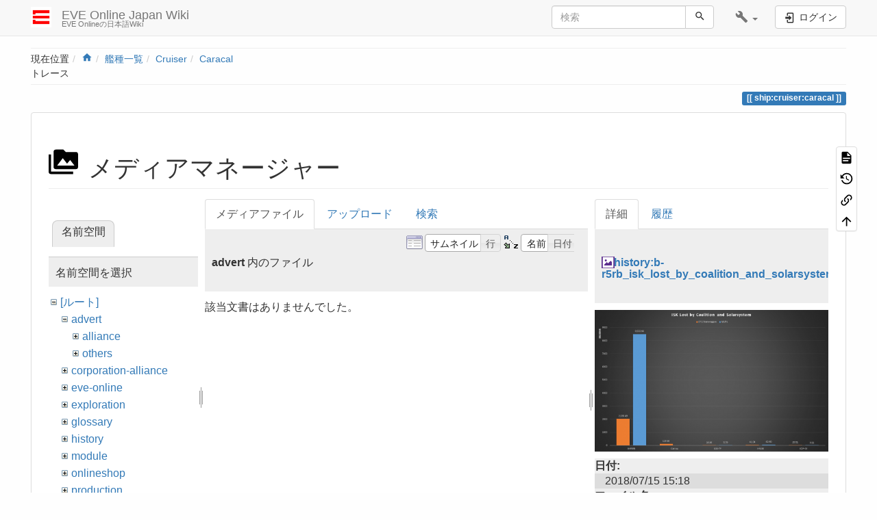

--- FILE ---
content_type: text/html; charset=utf-8
request_url: https://eveonline-japanwiki.com/ship/cruiser/caracal?ns=advert&tab_files=files&do=media&tab_details=view&image=history%3Ab-r5rb_isk_lost_by_coalition_and_solarsystem.png
body_size: 8713
content:
<!DOCTYPE html>
<html xmlns="http://www.w3.org/1999/xhtml" lang="ja" dir="ltr" class="no-js">
<head>
    <meta charset="UTF-8" />
    <title>Caracal [EVE Online Japan Wiki]</title>
    <script>(function(H){H.className=H.className.replace(/\bno-js\b/,'js')})(document.documentElement)</script>
    <meta name="viewport" content="width=device-width,initial-scale=1" />
    <link rel="shortcut icon" href="/_media/favicon.ico" />
<link rel="apple-touch-icon" href="/lib/tpl/bootstrap3/images/apple-touch-icon.png" />
<meta name="generator" content="DokuWiki"/>
<meta name="robots" content="noindex,nofollow"/>
<meta name="description" content="Caracal  [Caracal]  カラカル。CaldariのミサイルCL。  ミサイル中心に育成していれば間違いなく乗ることになる船の一つ。  ミサイル艦であるため、L2セキュリティミッションなどのPvEには使いやすい。"/>
<meta name="author" content="bartlett"/>
<meta name="DC.Title" content="Caracal"/>
<meta name="DC.Description" content="Caracal  [Caracal]  カラカル。CaldariのミサイルCL。  ミサイル中心に育成していれば間違いなく乗ることになる船の一つ。  ミサイル艦であるため、L2セキュリティミッションなどのPvEには使いやすい。"/>
<meta name="DC.Publisher" content="bartlett"/>
<meta name="DC.Contributors" content="bartlett, bartlett"/>
<meta name="DC.Rights" content="CC Attribution-Noncommercial-Share Alike 4.0 International"/>
<meta name="DC.Language" content="ja"/>
<meta name="DC.Created" content="2014-04-07T12:03:16+09:00"/>
<meta name="DC.Modified" content="2020-03-13T22:29:18+09:00"/>
<meta name="DC.Date" content="2014-04-07T12:03:16+09:00"/>
<meta name="DC.Identifier" content="urn:ship:cruiser:caracal"/>
<meta property="og:title" content="Caracal"/>
<meta property="og:description" content="Caracal  [Caracal]  カラカル。CaldariのミサイルCL。  ミサイル中心に育成していれば間違いなく乗ることになる船の一つ。  ミサイル艦であるため、L2セキュリティミッションなどのPvEには使いやすい。"/>
<meta property="og:url" content="https://eveonline-japanwiki.com/ship/cruiser/caracal"/>
<meta property="og:type" content="article"/>
<meta property="og:image" content="https://eveonline-japanwiki.com/lib/exe/fetch.php?tok=fab84c&amp;amp;media=https%3A%2F%2Fimages.evetech.net%2FRender%2F621_512.png"/>
<meta property="og:locale" content="ja_JA"/>
<meta property="og:site_name" content="EVE Online Japan Wiki"/>
<meta property="article:published_time" content="2014-04-07T12:03:16+09:00"/>
<meta property="article:modified_time" content="2020-03-13T22:29:18+09:00"/>
<meta property="article:section" content="2020-03-13T22:29:18+09:00"/>
<meta property="article:author" content="bartlett"/>
<link rel="search" type="application/opensearchdescription+xml" href="/lib/exe/opensearch.php" title="EVE Online Japan Wiki"/>
<link rel="start" href="/"/>
<link rel="contents" href="/ship/cruiser/caracal?do=index" title="サイトマップ"/>
<link rel="manifest" href="/lib/exe/manifest.php"/>
<link rel="alternate" type="application/rss+xml" title="最近の変更" href="/feed.php"/>
<link rel="alternate" type="application/rss+xml" title="現在の名前空間" href="/feed.php?mode=list&amp;ns=ship:cruiser"/>
<link rel="alternate" type="text/html" title="プレーンHTML" href="/_export/xhtml/ship/cruiser/caracal"/>
<link rel="stylesheet" href="/lib/exe/css.php?t=bootstrap3&amp;tseed=db0a5ca1f996375bebbdf4363de820da"/>
<!--[if gte IE 9]><!-->
<script >/*<![CDATA[*/var NS='ship:cruiser';var JSINFO = {"ga":{"trackingId":"UA-98353533-1","gtagId":"G-TZ4S91ETS3","anonymizeIp":true,"action":"media","trackOutboundLinks":false,"options":[],"pageview":"\/ship\/cruiser\/caracal?ns=advert&tab_files=files&tab_details=view&image=history%3Ab-r5rb_isk_lost_by_coalition_and_solarsystem.png","debug":false},"plugin":{"semantic":{"exposeWebService":1}},"plugins":{"vshare":{"youtube":"youtube\\.com\/.*[&?]v=([a-z0-9_\\-]+)","vimeo":"vimeo\\.com\\\/(\\d+)","slideshare":"slideshare.*id=(\\d+)","dailymotion":"dailymotion\\.com\/video\/([a-z0-9]+)","archiveorg":"archive\\.org\/(?:embed|details)\/([a-zA-Z0-9_\\-]+)","soundcloud":"soundcloud\\.com\/([\\w-]+\/[\\w-]+)","niconico":"nicovideo\\.jp\/watch\/(sm[0-9]+)","bitchute":"bitchute\\.com\\\/video\\\/([a-zA-Z0-9_\\-]+)","coub":"coub\\.com\\\/view\\\/([a-zA-Z0-9_\\-]+)","odysee":"odysee\\.com\/\\$\/(?:embed|download)\/([-%_?=\/a-zA-Z0-9]+)","youku":"v\\.youku\\.com\/v_show\/id_([0-9A-Za-z=]+)\\.html","bilibili":"bilibili\\.com\\\/video\\\/(BV[0-9A-Za-z]+)","msoffice":"(?:office\\.com.*[&?]videoid=([a-z0-9\\-]+))","msstream":"microsoftstream\\.com\\\/video\\\/([a-f0-9\\-]{36})"}},"bootstrap3":{"mode":"media","toc":[],"config":{"collapsibleSections":0,"fixedTopNavbar":1,"showSemanticPopup":0,"sidebarOnNavbar":1,"tagsOnTop":1,"tocAffix":1,"tocCollapseOnScroll":0,"tocCollapsed":0,"tocLayout":"default","useAnchorJS":1,"useAlternativeToolbarIcons":1}},"id":"ship:cruiser:caracal","namespace":"ship:cruiser","ACT":"media","useHeadingNavigation":1,"useHeadingContent":1};
/*!]]>*/</script>
<script src="/lib/exe/jquery.php?tseed=f0349b609f9b91a485af8fd8ecd4aea4" defer="defer">/*<![CDATA[*/
/*!]]>*/</script>
<script src="/lib/exe/js.php?t=bootstrap3&amp;tseed=db0a5ca1f996375bebbdf4363de820da" defer="defer">/*<![CDATA[*/
/*!]]>*/</script>
<script type="application/ld+json">/*<![CDATA[*/{
    "@context": "http:\/\/schema.org\/",
    "@type": "WebSite",
    "url": "https:\/\/eveonline-japanwiki.com\/",
    "name": "EVE Online Japan Wiki",
    "potentialAction": {
        "@type": "SearchAction",
        "target": "https:\/\/eveonline-japanwiki.com\/doku.php?do=search&amp;id={search_term_string}",
        "query-input": "required name=search_term_string"
    }
}
/*!]]>*/</script>
<script type="application/ld+json">/*<![CDATA[*/[
    {
        "@context": "http:\/\/schema.org\/",
        "@type": "Article",
        "headline": "Caracal",
        "name": "Caracal",
        "datePublished": "2014-04-07T12:03:16+09:00",
        "dateCreated": "2014-04-07T12:03:16+09:00",
        "dateModified": "2020-03-13T22:29:18+09:00",
        "description": "Caracal  [Caracal]  \u30ab\u30e9\u30ab\u30eb\u3002Caldari\u306e\u30df\u30b5\u30a4\u30ebCL\u3002  \u30df\u30b5\u30a4\u30eb\u4e2d\u5fc3\u306b\u80b2\u6210\u3057\u3066\u3044\u308c\u3070\u9593\u9055\u3044\u306a\u304f\u4e57\u308b\u3053\u3068\u306b\u306a\u308b\u8239\u306e\u4e00\u3064\u3002  \u30df\u30b5\u30a4\u30eb\u8266\u3067\u3042\u308b\u305f\u3081\u3001L2\u30bb\u30ad\u30e5\u30ea\u30c6\u30a3\u30df\u30c3\u30b7\u30e7\u30f3\u306a\u3069\u306ePvE\u306b\u306f\u4f7f\u3044\u3084\u3059\u3044\u3002",
        "license": "https:\/\/creativecommons.org\/licenses\/by-nc-sa\/4.0\/deed.ja",
        "url": "https:\/\/eveonline-japanwiki.com\/ship\/cruiser\/caracal",
        "mainEntityOfPage": {
            "@type": "WebPage",
            "@id": "https:\/\/eveonline-japanwiki.com\/ship\/cruiser\/caracal"
        },
        "publisher": {
            "@type": "Organization",
            "name": "EVE Online Japan Wiki",
            "logo": {
                "@type": "ImageObject",
                "url": "https:\/\/eveonline-japanwiki.com\/_media\/wiki\/logo.png"
            }
        },
        "image": {
            "@type": "ImageObject",
            "url": "https:\/\/eveonline-japanwiki.com\/lib\/exe\/fetch.php?tok=fab84c&amp;media=https%3A%2F%2Fimages.evetech.net%2FRender%2F621_512.png",
            "width": 1,
            "height": 1
        },
        "author": {
            "@context": "http:\/\/schema.org\/",
            "@type": "Person",
            "name": "bartlett",
            "email": null
        },
        "contributor": [
            {
                "@context": "http:\/\/schema.org\/",
                "@type": "Person",
                "name": "bartlett",
                "email": null
            },
            {
                "@context": "http:\/\/schema.org\/",
                "@type": "Person",
                "name": "bartlett",
                "email": "bartlett1235@gmail.com"
            }
        ]
    },
    {
        "@context": "http:\/\/schema.org\/",
        "@type": "WebPage",
        "relatedLink": [
            "https:\/\/eveonline-japanwiki.com\/fit-for-alpha",
            "https:\/\/eveonline-japanwiki.com\/pvp\/fleet\/smallgang-tier-list",
            "https:\/\/eveonline-japanwiki.com\/ship-switching",
            "https:\/\/eveonline-japanwiki.com\/ship\/battleship\/raven",
            "https:\/\/eveonline-japanwiki.com\/ship\/cruiser",
            "https:\/\/eveonline-japanwiki.com\/ship\/cruiser\/bellicose",
            "https:\/\/eveonline-japanwiki.com\/ship\/cruiser\/caracal-navy-issue",
            "https:\/\/eveonline-japanwiki.com\/ship\/cruiser\/cerberus",
            "https:\/\/eveonline-japanwiki.com\/ship\/name",
            "https:\/\/eveonline-japanwiki.com\/update"
        ]
    }
]
/*!]]>*/</script>
<!--<![endif]-->
<style type="text/css">@media screen { body { margin-top: 65px; }  #dw__toc.affix { top: 55px; position: fixed !important; }  #dw__toc .nav .nav .nav { display: none; } }</style>
    <!--[if lt IE 9]>
    <script type="text/javascript" src="https://oss.maxcdn.com/html5shiv/3.7.2/html5shiv.min.js"></script>
    <script type="text/javascript" src="https://oss.maxcdn.com/respond/1.4.2/respond.min.js"></script>
    <![endif]-->
</head>
<body class="default dokuwiki mode_media tpl_bootstrap3 dw-page-on-panel dw-fluid-container" data-page-id="ship:cruiser:caracal"><div class="dokuwiki">
    <header id="dokuwiki__header" class="dw-container dokuwiki container-fluid mx-5">
    <!-- navbar -->
<nav id="dw__navbar" class="navbar navbar-fixed-top navbar-default" role="navigation">

    <div class="dw-container container-fluid mx-5">

        <div class="navbar-header">

            <button class="navbar-toggle" type="button" data-toggle="collapse" data-target=".navbar-collapse">
                <span class="icon-bar"></span>
                <span class="icon-bar"></span>
                <span class="icon-bar"></span>
            </button>

            <a class="navbar-brand d-flex align-items-center" href="/start" accesskey="h" title="EVE Online Japan Wiki"><img id="dw__logo" class="pull-left h-100 mr-4" alt="EVE Online Japan Wiki" src="/_media/wiki/logo.png" /><div class="pull-right"><div id="dw__title">EVE Online Japan Wiki</div><div id="dw__tagline">EVE Onlineの日本語Wiki</div></div></a>
        </div>

        <div class="collapse navbar-collapse">

            
            
            <div class="navbar-right" id="dw__navbar_items">

                <!-- navbar-searchform -->
<form action="/ship/cruiser/caracal" accept-charset="utf-8" class="navbar-form navbar-left search" id="dw__search" method="get" role="search">
    <div class="input-group">
        <input id="qsearch" autocomplete="off" type="search" placeholder="検索" value="" accesskey="f" name="q" class="form-control" title="[F]" />
        <div class="input-group-btn">
            <button  class="btn btn-default" type="submit" title="検索">
                <span class="iconify"  data-icon="mdi:magnify"></span>            </button>
        </div>

    </div>
    <input type="hidden" name="do" value="search" />
</form>
<!-- /navbar-searchform -->
<!-- tools-menu -->
<ul class="nav navbar-nav dw-action-icon" id="dw__tools">

    
    <li class="dropdown">

        <a href="" class="dropdown-toggle" data-target="#" data-toggle="dropdown" title="" role="button" aria-haspopup="true" aria-expanded="false">
            <span class="iconify"  data-icon="mdi:wrench"></span> <span class="hidden-lg hidden-md hidden-sm">ツール</span> <span class="caret"></span>
        </a>

        <ul class="dropdown-menu tools" role="menu">
            
            <li class="dropdown-header">
                <span class="iconify"  data-icon="mdi:account"></span> ユーザ用ツール            </li>

            <li class="action"><a href="/ship/cruiser/caracal?do=login&amp;sectok=" title="ログイン" rel="nofollow" class="menuitem login"><svg xmlns="http://www.w3.org/2000/svg" width="24" height="24" viewBox="0 0 24 24"><path d="M10 17.25V14H3v-4h7V6.75L15.25 12 10 17.25M8 2h9a2 2 0 0 1 2 2v16a2 2 0 0 1-2 2H8a2 2 0 0 1-2-2v-4h2v4h9V4H8v4H6V4a2 2 0 0 1 2-2z"/></svg><span>ログイン</span></a></li>
                        <li class="divider" role="separator"></li>
            
        
            <li class="dropdown-header">
                <span class="iconify"  data-icon="mdi:toolbox"></span> サイト用ツール            </li>

            <li class="action"><a href="/ship/cruiser/caracal?do=recent" title="最近の変更 [r]" rel="nofollow" accesskey="r" class="menuitem recent"><svg xmlns="http://www.w3.org/2000/svg" width="24" height="24" viewBox="0 0 24 24"><path d="M15 13h1.5v2.82l2.44 1.41-.75 1.3L15 16.69V13m4-5H5v11h4.67c-.43-.91-.67-1.93-.67-3a7 7 0 0 1 7-7c1.07 0 2.09.24 3 .67V8M5 21a2 2 0 0 1-2-2V5c0-1.11.89-2 2-2h1V1h2v2h8V1h2v2h1a2 2 0 0 1 2 2v6.1c1.24 1.26 2 2.99 2 4.9a7 7 0 0 1-7 7c-1.91 0-3.64-.76-4.9-2H5m11-9.85A4.85 4.85 0 0 0 11.15 16c0 2.68 2.17 4.85 4.85 4.85A4.85 4.85 0 0 0 20.85 16c0-2.68-2.17-4.85-4.85-4.85z"/></svg><span>最近の変更</span></a></li><li class="action active"><a href="/ship/cruiser/caracal?do=media&amp;ns=ship%3Acruiser" title="メディアマネージャー" rel="nofollow" class="menuitem media"><svg xmlns="http://www.w3.org/2000/svg" width="24" height="24" viewBox="0 0 24 24"><path d="M7 15l4.5-6 3.5 4.5 2.5-3L21 15m1-11h-8l-2-2H6a2 2 0 0 0-2 2v12a2 2 0 0 0 2 2h16a2 2 0 0 0 2-2V6a2 2 0 0 0-2-2M2 6H0v14a2 2 0 0 0 2 2h18v-2H2V6z"/></svg><span>メディアマネージャー</span></a></li><li class="action"><a href="/ship/cruiser/caracal?do=index" title="サイトマップ [x]" rel="nofollow" accesskey="x" class="menuitem index"><svg xmlns="http://www.w3.org/2000/svg" width="24" height="24" viewBox="0 0 24 24"><path d="M3 3h6v4H3V3m12 7h6v4h-6v-4m0 7h6v4h-6v-4m-2-4H7v5h6v2H5V9h2v2h6v2z"/></svg><span>サイトマップ</span></a></li>
                        <li class="divider" role="separator"></li>
            
        
            <li class="dropdown-header">
                <span class="iconify"  data-icon="mdi:file-document-outline"></span> ページ用ツール            </li>

            <li class="action"><a href="/ship/cruiser/caracal?do=" title="文書の表示 [v]" rel="nofollow" accesskey="v" class="menuitem show"><svg xmlns="http://www.w3.org/2000/svg" width="24" height="24" viewBox="0 0 24 24"><path d="M13 9h5.5L13 3.5V9M6 2h8l6 6v12a2 2 0 0 1-2 2H6a2 2 0 0 1-2-2V4c0-1.11.89-2 2-2m9 16v-2H6v2h9m3-4v-2H6v2h12z"/></svg><span>文書の表示</span></a></li><li class="action"><a href="/ship/cruiser/caracal?do=revisions" title="以前のリビジョン [o]" rel="nofollow" accesskey="o" class="menuitem revs"><svg xmlns="http://www.w3.org/2000/svg" width="24" height="24" viewBox="0 0 24 24"><path d="M11 7v5.11l4.71 2.79.79-1.28-4-2.37V7m0-5C8.97 2 5.91 3.92 4.27 6.77L2 4.5V11h6.5L5.75 8.25C6.96 5.73 9.5 4 12.5 4a7.5 7.5 0 0 1 7.5 7.5 7.5 7.5 0 0 1-7.5 7.5c-3.27 0-6.03-2.09-7.06-5h-2.1c1.1 4.03 4.77 7 9.16 7 5.24 0 9.5-4.25 9.5-9.5A9.5 9.5 0 0 0 12.5 2z"/></svg><span>以前のリビジョン</span></a></li><li class="action"><a href="/ship/cruiser/caracal?do=backlink" title="バックリンク" rel="nofollow" class="menuitem backlink"><svg xmlns="http://www.w3.org/2000/svg" width="24" height="24" viewBox="0 0 24 24"><path d="M10.59 13.41c.41.39.41 1.03 0 1.42-.39.39-1.03.39-1.42 0a5.003 5.003 0 0 1 0-7.07l3.54-3.54a5.003 5.003 0 0 1 7.07 0 5.003 5.003 0 0 1 0 7.07l-1.49 1.49c.01-.82-.12-1.64-.4-2.42l.47-.48a2.982 2.982 0 0 0 0-4.24 2.982 2.982 0 0 0-4.24 0l-3.53 3.53a2.982 2.982 0 0 0 0 4.24m2.82-4.24c.39-.39 1.03-.39 1.42 0a5.003 5.003 0 0 1 0 7.07l-3.54 3.54a5.003 5.003 0 0 1-7.07 0 5.003 5.003 0 0 1 0-7.07l1.49-1.49c-.01.82.12 1.64.4 2.43l-.47.47a2.982 2.982 0 0 0 0 4.24 2.982 2.982 0 0 0 4.24 0l3.53-3.53a2.982 2.982 0 0 0 0-4.24.973.973 0 0 1 0-1.42z"/></svg><span>バックリンク</span></a></li><li class="action"><a href="#dokuwiki__top" title="文書の先頭へ [t]" rel="nofollow" accesskey="t" class="menuitem top"><svg xmlns="http://www.w3.org/2000/svg" width="24" height="24" viewBox="0 0 24 24"><path d="M13 20h-2V8l-5.5 5.5-1.42-1.42L12 4.16l7.92 7.92-1.42 1.42L13 8v12z"/></svg><span>文書の先頭へ</span></a></li>
            
                </ul>
    </li>

    
</ul>
<!-- /tools-menu -->

                <ul class="nav navbar-nav">

                    
                                        <li>
                        <span class="dw__actions dw-action-icon">
                        <a href="/ship/cruiser/caracal?do=login&amp;sectok=" title="ログイン" rel="nofollow" class="menuitem login btn btn-default navbar-btn"><svg xmlns="http://www.w3.org/2000/svg" width="24" height="24" viewBox="0 0 24 24"><path d="M10 17.25V14H3v-4h7V6.75L15.25 12 10 17.25M8 2h9a2 2 0 0 1 2 2v16a2 2 0 0 1-2 2H8a2 2 0 0 1-2-2v-4h2v4h9V4H8v4H6V4a2 2 0 0 1 2-2z"/></svg><span class=""> ログイン</span></a>                        </span>
                    </li>
                    
                </ul>

                
                
            </div>

        </div>
    </div>
</nav>
<!-- navbar -->
    </header>

    <a name="dokuwiki__top" id="dokuwiki__top"></a>

    <main role="main" class="dw-container pb-5 dokuwiki container-fluid mx-5">

        <div id="dokuwiki__pageheader">

            
            <!-- breadcrumbs -->
<nav id="dw__breadcrumbs" class="small">

    <hr/>

        <div class="dw__youarehere">
        <ol class="breadcrumb" itemscope itemtype="http://schema.org/BreadcrumbList"><li>現在位置</li><li itemprop="itemListElement" itemscope itemtype="http://schema.org/ListItem"><a href="/start"   itemprop="item"  title="start"><span itemprop="name"><span class="iconify"  data-icon="mdi:home"></span><span class="sr-only">Home</span></span></a><meta itemprop="position" content="1" /></li><li itemprop="itemListElement" itemscope itemtype="http://schema.org/ListItem"><span itemprop="name"><a itemprop="item"  href="/ship" class="wikilink1" title="ship" >艦種一覧</a></span><meta itemprop="position" content="2" /></li><li itemprop="itemListElement" itemscope itemtype="http://schema.org/ListItem"><span itemprop="name"><a itemprop="item"  href="/ship/cruiser" class="wikilink1" title="ship:cruiser" >Cruiser</a></span><meta itemprop="position" content="3" /></li><li class="active" itemprop="itemListElement" itemscope itemtype="http://schema.org/ListItem"><span itemprop="name"><a itemprop="item" href="/ship/cruiser/caracal" class="wikilink1" title="ship:cruiser:caracal" >Caracal</a></span><meta itemprop="position" content="4" /></li></ol>    </div>
    
        <div class="dw__breadcrumbs hidden-print">
        <ol class="breadcrumb"><li>トレース</li>    </div>
    
    <hr/>

</nav>
<!-- /breadcrumbs -->

            <p class="text-right">
                <span class="pageId ml-1 label label-primary">ship:cruiser:caracal</span>            </p>

            <div id="dw__msgarea" class="small">
                            </div>

        </div>

        <div class="row">

            
            <article id="dokuwiki__content" class="col-sm-12 col-md-12 " itemscope itemtype="http://schema.org/Article" itemref="dw__license">

                
<!-- page-tools -->
<nav id="dw__pagetools" class="hidden-print">
    <div class="tools panel panel-default">
        <ul class="nav nav-stacked nav-pills text-muted">
            <li class="action"><a href="/ship/cruiser/caracal?do=" title="文書の表示 [v]" rel="nofollow" accesskey="v" class="menuitem show"><svg xmlns="http://www.w3.org/2000/svg" width="24" height="24" viewBox="0 0 24 24"><path d="M13 9h5.5L13 3.5V9M6 2h8l6 6v12a2 2 0 0 1-2 2H6a2 2 0 0 1-2-2V4c0-1.11.89-2 2-2m9 16v-2H6v2h9m3-4v-2H6v2h12z"/></svg><span>文書の表示</span></a></li><li class="action"><a href="/ship/cruiser/caracal?do=revisions" title="以前のリビジョン [o]" rel="nofollow" accesskey="o" class="menuitem revs"><svg xmlns="http://www.w3.org/2000/svg" width="24" height="24" viewBox="0 0 24 24"><path d="M11 7v5.11l4.71 2.79.79-1.28-4-2.37V7m0-5C8.97 2 5.91 3.92 4.27 6.77L2 4.5V11h6.5L5.75 8.25C6.96 5.73 9.5 4 12.5 4a7.5 7.5 0 0 1 7.5 7.5 7.5 7.5 0 0 1-7.5 7.5c-3.27 0-6.03-2.09-7.06-5h-2.1c1.1 4.03 4.77 7 9.16 7 5.24 0 9.5-4.25 9.5-9.5A9.5 9.5 0 0 0 12.5 2z"/></svg><span>以前のリビジョン</span></a></li><li class="action"><a href="/ship/cruiser/caracal?do=backlink" title="バックリンク" rel="nofollow" class="menuitem backlink"><svg xmlns="http://www.w3.org/2000/svg" width="24" height="24" viewBox="0 0 24 24"><path d="M10.59 13.41c.41.39.41 1.03 0 1.42-.39.39-1.03.39-1.42 0a5.003 5.003 0 0 1 0-7.07l3.54-3.54a5.003 5.003 0 0 1 7.07 0 5.003 5.003 0 0 1 0 7.07l-1.49 1.49c.01-.82-.12-1.64-.4-2.42l.47-.48a2.982 2.982 0 0 0 0-4.24 2.982 2.982 0 0 0-4.24 0l-3.53 3.53a2.982 2.982 0 0 0 0 4.24m2.82-4.24c.39-.39 1.03-.39 1.42 0a5.003 5.003 0 0 1 0 7.07l-3.54 3.54a5.003 5.003 0 0 1-7.07 0 5.003 5.003 0 0 1 0-7.07l1.49-1.49c-.01.82.12 1.64.4 2.43l-.47.47a2.982 2.982 0 0 0 0 4.24 2.982 2.982 0 0 0 4.24 0l3.53-3.53a2.982 2.982 0 0 0 0-4.24.973.973 0 0 1 0-1.42z"/></svg><span>バックリンク</span></a></li><li class="action"><a href="#dokuwiki__top" title="文書の先頭へ [t]" rel="nofollow" accesskey="t" class="menuitem top"><svg xmlns="http://www.w3.org/2000/svg" width="24" height="24" viewBox="0 0 24 24"><path d="M13 20h-2V8l-5.5 5.5-1.42-1.42L12 4.16l7.92 7.92-1.42 1.42L13 8v12z"/></svg><span>文書の先頭へ</span></a></li>        </ul>
    </div>
</nav>
<!-- /page-tools -->

                <div class="panel panel-default px-3 py-2" itemprop="articleBody">
                    <div class="page panel-body">

                        
<div class="dw-content-page "><!-- content --><div class="dw-content"><div id="mediamanager__page">
<h1 class="page-header pb-3 mb-4 mt-5"><svg viewBox="0 0 24 24" xmlns="http://www.w3.org/2000/svg" width="1em" height="1em" role="presentation" class="iconify mr-2"><path d="M7 15l4.5-6 3.5 4.5 2.5-3L21 15m1-11h-8l-2-2H6a2 2 0 0 0-2 2v12a2 2 0 0 0 2 2h16a2 2 0 0 0 2-2V6a2 2 0 0 0-2-2M2 6H0v14a2 2 0 0 0 2 2h18v-2H2V6z"/></svg> メディアマネージャー</h1>
<div class="panel namespaces">
<h2 class="page-header pb-3 mb-4 mt-5">名前空間</h2>
<div class="panelHeader">名前空間を選択</div>
<div class="panelContent" id="media__tree">

<ul class="idx fix-media-list-overlap">
<li class="media level0 open"><img src="/lib/images/minus.gif" alt="−" /><div class="li"><a href="/ship/cruiser/caracal?ns=&amp;tab_files=files&amp;do=media&amp;tab_details=view&amp;image=history%3Ab-r5rb_isk_lost_by_coalition_and_solarsystem.png" class="idx_dir">[ルート]</a></div>
<ul class="idx fix-media-list-overlap">
<li class="media level1 open"><img src="/lib/images/minus.gif" alt="−" /><div class="li"><a href="/ship/cruiser/caracal?ns=advert&amp;tab_files=files&amp;do=media&amp;tab_details=view&amp;image=history%3Ab-r5rb_isk_lost_by_coalition_and_solarsystem.png" class="idx_dir">advert</a></div>
<ul class="idx fix-media-list-overlap">
<li class="media level2 closed"><img src="/lib/images/plus.gif" alt="+" /><div class="li"><a href="/ship/cruiser/caracal?ns=advert%2Falliance&amp;tab_files=files&amp;do=media&amp;tab_details=view&amp;image=history%3Ab-r5rb_isk_lost_by_coalition_and_solarsystem.png" class="idx_dir">alliance</a></div></li>
<li class="media level2 closed"><img src="/lib/images/plus.gif" alt="+" /><div class="li"><a href="/ship/cruiser/caracal?ns=advert%2Fothers&amp;tab_files=files&amp;do=media&amp;tab_details=view&amp;image=history%3Ab-r5rb_isk_lost_by_coalition_and_solarsystem.png" class="idx_dir">others</a></div></li>
</ul>
</li>
<li class="media level1 closed"><img src="/lib/images/plus.gif" alt="+" /><div class="li"><a href="/ship/cruiser/caracal?ns=corporation-alliance&amp;tab_files=files&amp;do=media&amp;tab_details=view&amp;image=history%3Ab-r5rb_isk_lost_by_coalition_and_solarsystem.png" class="idx_dir">corporation-alliance</a></div></li>
<li class="media level1 closed"><img src="/lib/images/plus.gif" alt="+" /><div class="li"><a href="/ship/cruiser/caracal?ns=eve-online&amp;tab_files=files&amp;do=media&amp;tab_details=view&amp;image=history%3Ab-r5rb_isk_lost_by_coalition_and_solarsystem.png" class="idx_dir">eve-online</a></div></li>
<li class="media level1 closed"><img src="/lib/images/plus.gif" alt="+" /><div class="li"><a href="/ship/cruiser/caracal?ns=exploration&amp;tab_files=files&amp;do=media&amp;tab_details=view&amp;image=history%3Ab-r5rb_isk_lost_by_coalition_and_solarsystem.png" class="idx_dir">exploration</a></div></li>
<li class="media level1 closed"><img src="/lib/images/plus.gif" alt="+" /><div class="li"><a href="/ship/cruiser/caracal?ns=glossary&amp;tab_files=files&amp;do=media&amp;tab_details=view&amp;image=history%3Ab-r5rb_isk_lost_by_coalition_and_solarsystem.png" class="idx_dir">glossary</a></div></li>
<li class="media level1 closed"><img src="/lib/images/plus.gif" alt="+" /><div class="li"><a href="/ship/cruiser/caracal?ns=history&amp;tab_files=files&amp;do=media&amp;tab_details=view&amp;image=history%3Ab-r5rb_isk_lost_by_coalition_and_solarsystem.png" class="idx_dir">history</a></div></li>
<li class="media level1 closed"><img src="/lib/images/plus.gif" alt="+" /><div class="li"><a href="/ship/cruiser/caracal?ns=module&amp;tab_files=files&amp;do=media&amp;tab_details=view&amp;image=history%3Ab-r5rb_isk_lost_by_coalition_and_solarsystem.png" class="idx_dir">module</a></div></li>
<li class="media level1 closed"><img src="/lib/images/plus.gif" alt="+" /><div class="li"><a href="/ship/cruiser/caracal?ns=onlineshop&amp;tab_files=files&amp;do=media&amp;tab_details=view&amp;image=history%3Ab-r5rb_isk_lost_by_coalition_and_solarsystem.png" class="idx_dir">onlineshop</a></div></li>
<li class="media level1 closed"><img src="/lib/images/plus.gif" alt="+" /><div class="li"><a href="/ship/cruiser/caracal?ns=production&amp;tab_files=files&amp;do=media&amp;tab_details=view&amp;image=history%3Ab-r5rb_isk_lost_by_coalition_and_solarsystem.png" class="idx_dir">production</a></div></li>
<li class="media level1 closed"><img src="/lib/images/plus.gif" alt="+" /><div class="li"><a href="/ship/cruiser/caracal?ns=pve&amp;tab_files=files&amp;do=media&amp;tab_details=view&amp;image=history%3Ab-r5rb_isk_lost_by_coalition_and_solarsystem.png" class="idx_dir">pve</a></div></li>
<li class="media level1 closed"><img src="/lib/images/plus.gif" alt="+" /><div class="li"><a href="/ship/cruiser/caracal?ns=pvp&amp;tab_files=files&amp;do=media&amp;tab_details=view&amp;image=history%3Ab-r5rb_isk_lost_by_coalition_and_solarsystem.png" class="idx_dir">pvp</a></div></li>
<li class="media level1 closed"><img src="/lib/images/plus.gif" alt="+" /><div class="li"><a href="/ship/cruiser/caracal?ns=ship&amp;tab_files=files&amp;do=media&amp;tab_details=view&amp;image=history%3Ab-r5rb_isk_lost_by_coalition_and_solarsystem.png" class="idx_dir">ship</a></div></li>
<li class="media level1 closed"><img src="/lib/images/plus.gif" alt="+" /><div class="li"><a href="/ship/cruiser/caracal?ns=structure&amp;tab_files=files&amp;do=media&amp;tab_details=view&amp;image=history%3Ab-r5rb_isk_lost_by_coalition_and_solarsystem.png" class="idx_dir">structure</a></div></li>
<li class="media level1 closed"><img src="/lib/images/plus.gif" alt="+" /><div class="li"><a href="/ship/cruiser/caracal?ns=technic&amp;tab_files=files&amp;do=media&amp;tab_details=view&amp;image=history%3Ab-r5rb_isk_lost_by_coalition_and_solarsystem.png" class="idx_dir">technic</a></div></li>
<li class="media level1 closed"><img src="/lib/images/plus.gif" alt="+" /><div class="li"><a href="/ship/cruiser/caracal?ns=trade&amp;tab_files=files&amp;do=media&amp;tab_details=view&amp;image=history%3Ab-r5rb_isk_lost_by_coalition_and_solarsystem.png" class="idx_dir">trade</a></div></li>
<li class="media level1 closed"><img src="/lib/images/plus.gif" alt="+" /><div class="li"><a href="/ship/cruiser/caracal?ns=tutorial&amp;tab_files=files&amp;do=media&amp;tab_details=view&amp;image=history%3Ab-r5rb_isk_lost_by_coalition_and_solarsystem.png" class="idx_dir">tutorial</a></div></li>
<li class="media level1 closed"><img src="/lib/images/plus.gif" alt="+" /><div class="li"><a href="/ship/cruiser/caracal?ns=undefined&amp;tab_files=files&amp;do=media&amp;tab_details=view&amp;image=history%3Ab-r5rb_isk_lost_by_coalition_and_solarsystem.png" class="idx_dir">undefined</a></div></li>
<li class="media level1 closed"><img src="/lib/images/plus.gif" alt="+" /><div class="li"><a href="/ship/cruiser/caracal?ns=wiki&amp;tab_files=files&amp;do=media&amp;tab_details=view&amp;image=history%3Ab-r5rb_isk_lost_by_coalition_and_solarsystem.png" class="idx_dir">wiki</a></div></li>
</ul></li>
</ul>
</div>
</div>
<div class="panel filelist">
<h2 class="a11y sr-only page-header pb-3 mb-4 mt-5">メディアファイル</h2>
<ul class="nav nav-tabs">
<li class="active"><a href="#">メディアファイル</a></li>
<li><a href="/ship/cruiser/caracal?tab_files=upload&amp;do=media&amp;tab_details=view&amp;image=history%3Ab-r5rb_isk_lost_by_coalition_and_solarsystem.png&amp;ns=advert">アップロード</a></li>
<li><a href="/ship/cruiser/caracal?tab_files=search&amp;do=media&amp;tab_details=view&amp;image=history%3Ab-r5rb_isk_lost_by_coalition_and_solarsystem.png&amp;ns=advert">検索</a></li>
</ul>
<div class="panelHeader">
<h3 class="page-header pb-3 mb-4 mt-5"><strong>advert</strong> 内のファイル</h3>
<form method="get" action="/ship/cruiser/caracal" class="options doku_form form-inline" accept-charset="utf-8"><input type="hidden" name="sectok" value="" /><input type="hidden" name="do" value="media" /><input type="hidden" name="tab_files" value="files" /><input type="hidden" name="tab_details" value="view" /><input type="hidden" name="image" value="history:b-r5rb_isk_lost_by_coalition_and_solarsystem.png" /><input type="hidden" name="ns" value="advert" /><div class="no"><ul class="fix-media-list-overlap">
<li class="listType"><label for="listType__thumbs" class="thumbs control-label">
<input name="list_dwmedia" type="radio" value="thumbs" id="listType__thumbs" class="thumbs radio-inline"  checked="checked" />
<span>サムネイル</span>
</label><label for="listType__rows" class="rows control-label">
<input name="list_dwmedia" type="radio" value="rows" id="listType__rows" class="rows radio-inline" />
<span>行</span>
</label></li>
<li class="sortBy"><label for="sortBy__name" class="name control-label">
<input name="sort_dwmedia" type="radio" value="name" id="sortBy__name" class="name radio-inline"  checked="checked" />
<span>名前</span>
</label><label for="sortBy__date" class="date control-label">
<input name="sort_dwmedia" type="radio" value="date" id="sortBy__date" class="date radio-inline" />
<span>日付</span>
</label></li>
<li><button value="1" type="submit" class="btn btn-default">適用</button></li>
</ul>
</div></form></div>
<div class="panelContent">
<div class="nothing">該当文書はありませんでした。</div>
</div>
</div>
<div class="panel file">
<h2 class="a11y sr-only page-header pb-3 mb-4 mt-5">ファイル</h2>
<ul class="nav nav-tabs">
<li class="active"><a href="#">詳細</a></li>
<li><a href="/ship/cruiser/caracal?tab_details=history&amp;do=media&amp;tab_files=files&amp;image=history%3Ab-r5rb_isk_lost_by_coalition_and_solarsystem.png&amp;ns=advert">履歴</a></li>
</ul>
<div class="panelHeader"><h3 class="page-header pb-3 mb-4 mt-5"><strong><a href="/_media/history/b-r5rb_isk_lost_by_coalition_and_solarsystem.png" class="select mediafile mf_png" title="オリジナルファイルを閲覧">history:b-r5rb_isk_lost_by_coalition_and_solarsystem.png</a></strong></h3></div>
<div class="panelContent">
<div class="image"><a href="/_media/history/b-r5rb_isk_lost_by_coalition_and_solarsystem.png?t=1531635480&amp;w=500&amp;h=303&amp;tok=1b29dd" target="_blank" title="オリジナルファイルを閲覧"><img src="/_media/history/b-r5rb_isk_lost_by_coalition_and_solarsystem.png?t=1531635480&amp;w=500&amp;h=303&amp;tok=1b29dd" alt="" style="max-width: 500px;" /></a></div><ul class="actions fix-media-list-overlap"></ul><dl>
<dt>日付:</dt><dd>2018/07/15 15:18</dd>
<dt>ファイル名:</dt><dd>b-r5rb_isk_lost_by_coalition_and_solarsystem.png</dd>
<dt>フォーマット:</dt><dd>PNG</dd>
<dt>サイズ:</dt><dd>68KB</dd>
<dt>幅:</dt><dd>1094</dd>
<dt>高さ:</dt><dd>665</dd>
</dl>
<dl>
<dt>参照先:</dt><dd><a href="/history/b-r5rb" class="wikilink1" title="history:b-r5rb" data-wiki-id="history:b-r5rb">Battle of B-R5RB</a></dd></dl>
</div>
</div>
</div>
</div><!-- /content --></div>
                    </div>
                </div>

                <div class="small text-right">

                                        <span class="docInfo">
                        <ul class="list-inline"><li><span class="iconify text-muted"  data-icon="mdi:file-document-outline"></span> <span title="ship/cruiser/caracal.txt">ship/cruiser/caracal.txt</span></li><li><span class="iconify text-muted"  data-icon="mdi:calendar"></span> 最終更新: <span title="2021/12/18 20:10">2021/12/18 20:10</span></li><li class="text-muted">by <bdi>127.0.0.1</bdi></li></ul>                    </span>
                    
                    
                </div>

            </article>

            
        </div>

    </main>

    <footer id="dw__footer" class="dw-container py-5 dokuwiki container-fluid">
        <!-- footer -->
<div class="dw-container small container-fluid mx-5">

    
    <div class="footer-dw-title">
                    </div>

    <div class="footer-license row">
        <hr/>
        <div id="dw__license" class="col-sm-6">
                        <p>
                <a href="https://creativecommons.org/licenses/by-nc-sa/4.0/deed.ja" title="CC Attribution-Noncommercial-Share Alike 4.0 International" target="_tab" itemscope itemtype="http://schema.org/CreativeWork" itemprop="license" rel="license" class="license"><img src="/lib/tpl/bootstrap3/images/license/cc.png" width="24" height="24" alt="cc" /> <img src="/lib/tpl/bootstrap3/images/license/by.png" width="24" height="24" alt="by" /> <img src="/lib/tpl/bootstrap3/images/license/nc.png" width="24" height="24" alt="nc" /> <img src="/lib/tpl/bootstrap3/images/license/sa.png" width="24" height="24" alt="sa" /> </a>            </p>
            <p class="small">
                特に明示されていない限り、本Wikiの内容は次のライセンスに従います：<br/><a href="https://creativecommons.org/licenses/by-nc-sa/4.0/deed.ja" title="CC Attribution-Noncommercial-Share Alike 4.0 International" target="_tab" itemscope itemtype="http://schema.org/CreativeWork" itemprop="license" rel="license" class="license">CC Attribution-Noncommercial-Share Alike 4.0 International</a>            </p>
                    </div>

        <div class="col-sm-6">
            <!-- badges -->
<div class="text-right">
    <ul id="dw__badges" class="list-inline hidden-print">

        <li>
            <a href="https://www.dokuwiki.org/template:bootstrap3" title="Bootstrap template for DokuWiki" target="_tab">
                <img src="/lib/tpl/bootstrap3/images/bootstrap.png" width="20" alt="Bootstrap template for DokuWiki" />
            </a>
        </li>

        <li>
            <a href="https://www.php.net" title="Powered by PHP" target="_tab">
                <img src="/lib/tpl/bootstrap3/images/php.png" width="20" alt="Powered by PHP" />
            </a>
        </li>

        <li>
            <a href="http://validator.w3.org/check/referer" title="Valid HTML5" target="_tab">
                <img src="/lib/tpl/bootstrap3/images/html5.png" width="20" alt="Valid HTML5" />
            </a>
        </li>

        <li>
            <a href="http://jigsaw.w3.org/css-validator/check/referer?profile=css3" title="Valid CSS" target="_tab">
                <img src="/lib/tpl/bootstrap3/images/css3.png" width="20" alt="Valid CSS" />
            </a>
        </li>

        <li>
            <a href="https://www.dokuwiki.org/" title="Driven by DokuWiki" target="_tab">
                <img src="/lib/tpl/bootstrap3/images/logo.png" width="20" alt="Driven by DokuWiki" />
            </a>
        </li>

    </ul>
</div>
<!-- /badges -->

        </div>

    </div>

</div>
<!-- /footer -->
    </footer>

    <a href="#dokuwiki__top" class="back-to-top hidden-print btn btn-default" title="内容へ移動" accesskey="t">
        <span class="iconify"  data-icon="mdi:chevron-up"></span>    </a>

    <div id="screen__mode">        <span class="visible-xs-block"></span>
        <span class="visible-sm-block"></span>
        <span class="visible-md-block"></span>
        <span class="visible-lg-block"></span>
    </div>

    <img src="/lib/exe/taskrunner.php?id=ship%3Acruiser%3Acaracal&amp;1769800445" width="2" height="1" alt="" />
</div>

</body>
</html>
